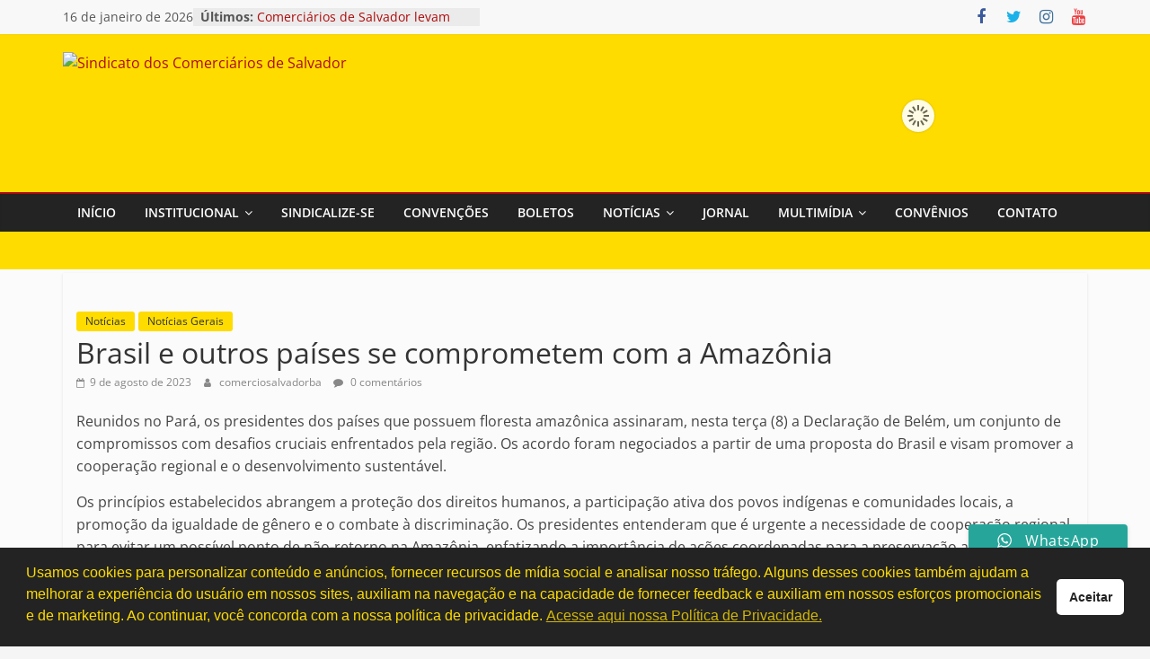

--- FILE ---
content_type: text/html; charset=UTF-8
request_url: https://comerciariossalvador.com.br/2023/08/09/brasil-e-outros-paises-se-comprometem-com-a-amazonia/
body_size: 25344
content:
<!DOCTYPE html>
<html lang="pt-BR" xmlns:og="http://ogp.me/ns#" xmlns:fb="http://ogp.me/ns/fb#">
<head>
			<meta charset="UTF-8" />
		<meta name="viewport" content="width=device-width, initial-scale=1">
		<link rel="profile" href="https://gmpg.org/xfn/11" />
		<title>Brasil e outros países se comprometem com a Amazônia &#8211; Sindicato dos Comerciários de Salvador</title>
<meta name='robots' content='max-image-preview:large' />
<link rel='dns-prefetch' href='//static.addtoany.com' />
<link rel="alternate" type="application/rss+xml" title="Feed para Sindicato dos Comerciários de Salvador &raquo;" href="https://comerciariossalvador.com.br/feed/" />
<link rel="alternate" type="application/rss+xml" title="Feed de comentários para Sindicato dos Comerciários de Salvador &raquo;" href="https://comerciariossalvador.com.br/comments/feed/" />
<link rel="alternate" type="application/rss+xml" title="Feed de comentários para Sindicato dos Comerciários de Salvador &raquo; Brasil e outros países se comprometem com a Amazônia" href="https://comerciariossalvador.com.br/2023/08/09/brasil-e-outros-paises-se-comprometem-com-a-amazonia/feed/" />
<script type="text/javascript">
/* <![CDATA[ */
window._wpemojiSettings = {"baseUrl":"https:\/\/s.w.org\/images\/core\/emoji\/14.0.0\/72x72\/","ext":".png","svgUrl":"https:\/\/s.w.org\/images\/core\/emoji\/14.0.0\/svg\/","svgExt":".svg","source":{"concatemoji":"https:\/\/comerciariossalvador.com.br\/wp-includes\/js\/wp-emoji-release.min.js?ver=7bcebbbd1db85508415abdd964baabb5"}};
/*! This file is auto-generated */
!function(i,n){var o,s,e;function c(e){try{var t={supportTests:e,timestamp:(new Date).valueOf()};sessionStorage.setItem(o,JSON.stringify(t))}catch(e){}}function p(e,t,n){e.clearRect(0,0,e.canvas.width,e.canvas.height),e.fillText(t,0,0);var t=new Uint32Array(e.getImageData(0,0,e.canvas.width,e.canvas.height).data),r=(e.clearRect(0,0,e.canvas.width,e.canvas.height),e.fillText(n,0,0),new Uint32Array(e.getImageData(0,0,e.canvas.width,e.canvas.height).data));return t.every(function(e,t){return e===r[t]})}function u(e,t,n){switch(t){case"flag":return n(e,"\ud83c\udff3\ufe0f\u200d\u26a7\ufe0f","\ud83c\udff3\ufe0f\u200b\u26a7\ufe0f")?!1:!n(e,"\ud83c\uddfa\ud83c\uddf3","\ud83c\uddfa\u200b\ud83c\uddf3")&&!n(e,"\ud83c\udff4\udb40\udc67\udb40\udc62\udb40\udc65\udb40\udc6e\udb40\udc67\udb40\udc7f","\ud83c\udff4\u200b\udb40\udc67\u200b\udb40\udc62\u200b\udb40\udc65\u200b\udb40\udc6e\u200b\udb40\udc67\u200b\udb40\udc7f");case"emoji":return!n(e,"\ud83e\udef1\ud83c\udffb\u200d\ud83e\udef2\ud83c\udfff","\ud83e\udef1\ud83c\udffb\u200b\ud83e\udef2\ud83c\udfff")}return!1}function f(e,t,n){var r="undefined"!=typeof WorkerGlobalScope&&self instanceof WorkerGlobalScope?new OffscreenCanvas(300,150):i.createElement("canvas"),a=r.getContext("2d",{willReadFrequently:!0}),o=(a.textBaseline="top",a.font="600 32px Arial",{});return e.forEach(function(e){o[e]=t(a,e,n)}),o}function t(e){var t=i.createElement("script");t.src=e,t.defer=!0,i.head.appendChild(t)}"undefined"!=typeof Promise&&(o="wpEmojiSettingsSupports",s=["flag","emoji"],n.supports={everything:!0,everythingExceptFlag:!0},e=new Promise(function(e){i.addEventListener("DOMContentLoaded",e,{once:!0})}),new Promise(function(t){var n=function(){try{var e=JSON.parse(sessionStorage.getItem(o));if("object"==typeof e&&"number"==typeof e.timestamp&&(new Date).valueOf()<e.timestamp+604800&&"object"==typeof e.supportTests)return e.supportTests}catch(e){}return null}();if(!n){if("undefined"!=typeof Worker&&"undefined"!=typeof OffscreenCanvas&&"undefined"!=typeof URL&&URL.createObjectURL&&"undefined"!=typeof Blob)try{var e="postMessage("+f.toString()+"("+[JSON.stringify(s),u.toString(),p.toString()].join(",")+"));",r=new Blob([e],{type:"text/javascript"}),a=new Worker(URL.createObjectURL(r),{name:"wpTestEmojiSupports"});return void(a.onmessage=function(e){c(n=e.data),a.terminate(),t(n)})}catch(e){}c(n=f(s,u,p))}t(n)}).then(function(e){for(var t in e)n.supports[t]=e[t],n.supports.everything=n.supports.everything&&n.supports[t],"flag"!==t&&(n.supports.everythingExceptFlag=n.supports.everythingExceptFlag&&n.supports[t]);n.supports.everythingExceptFlag=n.supports.everythingExceptFlag&&!n.supports.flag,n.DOMReady=!1,n.readyCallback=function(){n.DOMReady=!0}}).then(function(){return e}).then(function(){var e;n.supports.everything||(n.readyCallback(),(e=n.source||{}).concatemoji?t(e.concatemoji):e.wpemoji&&e.twemoji&&(t(e.twemoji),t(e.wpemoji)))}))}((window,document),window._wpemojiSettings);
/* ]]> */
</script>
<link rel='stylesheet' id='ht_ctc_main_css-css' href='https://comerciariossalvador.com.br/wp-content/plugins/click-to-chat-for-whatsapp/new/inc/assets/css/main.css?ver=4.25' type='text/css' media='all' />
<style id='wp-emoji-styles-inline-css' type='text/css'>

	img.wp-smiley, img.emoji {
		display: inline !important;
		border: none !important;
		box-shadow: none !important;
		height: 1em !important;
		width: 1em !important;
		margin: 0 0.07em !important;
		vertical-align: -0.1em !important;
		background: none !important;
		padding: 0 !important;
	}
</style>
<link rel='stylesheet' id='wp-block-library-css' href='https://comerciariossalvador.com.br/wp-includes/css/dist/block-library/style.min.css?ver=7bcebbbd1db85508415abdd964baabb5' type='text/css' media='all' />
<style id='wp-block-library-theme-inline-css' type='text/css'>
.wp-block-audio figcaption{color:#555;font-size:13px;text-align:center}.is-dark-theme .wp-block-audio figcaption{color:hsla(0,0%,100%,.65)}.wp-block-audio{margin:0 0 1em}.wp-block-code{border:1px solid #ccc;border-radius:4px;font-family:Menlo,Consolas,monaco,monospace;padding:.8em 1em}.wp-block-embed figcaption{color:#555;font-size:13px;text-align:center}.is-dark-theme .wp-block-embed figcaption{color:hsla(0,0%,100%,.65)}.wp-block-embed{margin:0 0 1em}.blocks-gallery-caption{color:#555;font-size:13px;text-align:center}.is-dark-theme .blocks-gallery-caption{color:hsla(0,0%,100%,.65)}.wp-block-image figcaption{color:#555;font-size:13px;text-align:center}.is-dark-theme .wp-block-image figcaption{color:hsla(0,0%,100%,.65)}.wp-block-image{margin:0 0 1em}.wp-block-pullquote{border-bottom:4px solid;border-top:4px solid;color:currentColor;margin-bottom:1.75em}.wp-block-pullquote cite,.wp-block-pullquote footer,.wp-block-pullquote__citation{color:currentColor;font-size:.8125em;font-style:normal;text-transform:uppercase}.wp-block-quote{border-left:.25em solid;margin:0 0 1.75em;padding-left:1em}.wp-block-quote cite,.wp-block-quote footer{color:currentColor;font-size:.8125em;font-style:normal;position:relative}.wp-block-quote.has-text-align-right{border-left:none;border-right:.25em solid;padding-left:0;padding-right:1em}.wp-block-quote.has-text-align-center{border:none;padding-left:0}.wp-block-quote.is-large,.wp-block-quote.is-style-large,.wp-block-quote.is-style-plain{border:none}.wp-block-search .wp-block-search__label{font-weight:700}.wp-block-search__button{border:1px solid #ccc;padding:.375em .625em}:where(.wp-block-group.has-background){padding:1.25em 2.375em}.wp-block-separator.has-css-opacity{opacity:.4}.wp-block-separator{border:none;border-bottom:2px solid;margin-left:auto;margin-right:auto}.wp-block-separator.has-alpha-channel-opacity{opacity:1}.wp-block-separator:not(.is-style-wide):not(.is-style-dots){width:100px}.wp-block-separator.has-background:not(.is-style-dots){border-bottom:none;height:1px}.wp-block-separator.has-background:not(.is-style-wide):not(.is-style-dots){height:2px}.wp-block-table{margin:0 0 1em}.wp-block-table td,.wp-block-table th{word-break:normal}.wp-block-table figcaption{color:#555;font-size:13px;text-align:center}.is-dark-theme .wp-block-table figcaption{color:hsla(0,0%,100%,.65)}.wp-block-video figcaption{color:#555;font-size:13px;text-align:center}.is-dark-theme .wp-block-video figcaption{color:hsla(0,0%,100%,.65)}.wp-block-video{margin:0 0 1em}.wp-block-template-part.has-background{margin-bottom:0;margin-top:0;padding:1.25em 2.375em}
</style>
<style id='pdfemb-pdf-embedder-viewer-style-inline-css' type='text/css'>
.wp-block-pdfemb-pdf-embedder-viewer{max-width:none}

</style>
<style id='classic-theme-styles-inline-css' type='text/css'>
/*! This file is auto-generated */
.wp-block-button__link{color:#fff;background-color:#32373c;border-radius:9999px;box-shadow:none;text-decoration:none;padding:calc(.667em + 2px) calc(1.333em + 2px);font-size:1.125em}.wp-block-file__button{background:#32373c;color:#fff;text-decoration:none}
</style>
<style id='global-styles-inline-css' type='text/css'>
body{--wp--preset--color--black: #000000;--wp--preset--color--cyan-bluish-gray: #abb8c3;--wp--preset--color--white: #ffffff;--wp--preset--color--pale-pink: #f78da7;--wp--preset--color--vivid-red: #cf2e2e;--wp--preset--color--luminous-vivid-orange: #ff6900;--wp--preset--color--luminous-vivid-amber: #fcb900;--wp--preset--color--light-green-cyan: #7bdcb5;--wp--preset--color--vivid-green-cyan: #00d084;--wp--preset--color--pale-cyan-blue: #8ed1fc;--wp--preset--color--vivid-cyan-blue: #0693e3;--wp--preset--color--vivid-purple: #9b51e0;--wp--preset--gradient--vivid-cyan-blue-to-vivid-purple: linear-gradient(135deg,rgba(6,147,227,1) 0%,rgb(155,81,224) 100%);--wp--preset--gradient--light-green-cyan-to-vivid-green-cyan: linear-gradient(135deg,rgb(122,220,180) 0%,rgb(0,208,130) 100%);--wp--preset--gradient--luminous-vivid-amber-to-luminous-vivid-orange: linear-gradient(135deg,rgba(252,185,0,1) 0%,rgba(255,105,0,1) 100%);--wp--preset--gradient--luminous-vivid-orange-to-vivid-red: linear-gradient(135deg,rgba(255,105,0,1) 0%,rgb(207,46,46) 100%);--wp--preset--gradient--very-light-gray-to-cyan-bluish-gray: linear-gradient(135deg,rgb(238,238,238) 0%,rgb(169,184,195) 100%);--wp--preset--gradient--cool-to-warm-spectrum: linear-gradient(135deg,rgb(74,234,220) 0%,rgb(151,120,209) 20%,rgb(207,42,186) 40%,rgb(238,44,130) 60%,rgb(251,105,98) 80%,rgb(254,248,76) 100%);--wp--preset--gradient--blush-light-purple: linear-gradient(135deg,rgb(255,206,236) 0%,rgb(152,150,240) 100%);--wp--preset--gradient--blush-bordeaux: linear-gradient(135deg,rgb(254,205,165) 0%,rgb(254,45,45) 50%,rgb(107,0,62) 100%);--wp--preset--gradient--luminous-dusk: linear-gradient(135deg,rgb(255,203,112) 0%,rgb(199,81,192) 50%,rgb(65,88,208) 100%);--wp--preset--gradient--pale-ocean: linear-gradient(135deg,rgb(255,245,203) 0%,rgb(182,227,212) 50%,rgb(51,167,181) 100%);--wp--preset--gradient--electric-grass: linear-gradient(135deg,rgb(202,248,128) 0%,rgb(113,206,126) 100%);--wp--preset--gradient--midnight: linear-gradient(135deg,rgb(2,3,129) 0%,rgb(40,116,252) 100%);--wp--preset--font-size--small: 13px;--wp--preset--font-size--medium: 20px;--wp--preset--font-size--large: 36px;--wp--preset--font-size--x-large: 42px;--wp--preset--spacing--20: 0.44rem;--wp--preset--spacing--30: 0.67rem;--wp--preset--spacing--40: 1rem;--wp--preset--spacing--50: 1.5rem;--wp--preset--spacing--60: 2.25rem;--wp--preset--spacing--70: 3.38rem;--wp--preset--spacing--80: 5.06rem;--wp--preset--shadow--natural: 6px 6px 9px rgba(0, 0, 0, 0.2);--wp--preset--shadow--deep: 12px 12px 50px rgba(0, 0, 0, 0.4);--wp--preset--shadow--sharp: 6px 6px 0px rgba(0, 0, 0, 0.2);--wp--preset--shadow--outlined: 6px 6px 0px -3px rgba(255, 255, 255, 1), 6px 6px rgba(0, 0, 0, 1);--wp--preset--shadow--crisp: 6px 6px 0px rgba(0, 0, 0, 1);}:where(.is-layout-flex){gap: 0.5em;}:where(.is-layout-grid){gap: 0.5em;}body .is-layout-flow > .alignleft{float: left;margin-inline-start: 0;margin-inline-end: 2em;}body .is-layout-flow > .alignright{float: right;margin-inline-start: 2em;margin-inline-end: 0;}body .is-layout-flow > .aligncenter{margin-left: auto !important;margin-right: auto !important;}body .is-layout-constrained > .alignleft{float: left;margin-inline-start: 0;margin-inline-end: 2em;}body .is-layout-constrained > .alignright{float: right;margin-inline-start: 2em;margin-inline-end: 0;}body .is-layout-constrained > .aligncenter{margin-left: auto !important;margin-right: auto !important;}body .is-layout-constrained > :where(:not(.alignleft):not(.alignright):not(.alignfull)){max-width: var(--wp--style--global--content-size);margin-left: auto !important;margin-right: auto !important;}body .is-layout-constrained > .alignwide{max-width: var(--wp--style--global--wide-size);}body .is-layout-flex{display: flex;}body .is-layout-flex{flex-wrap: wrap;align-items: center;}body .is-layout-flex > *{margin: 0;}body .is-layout-grid{display: grid;}body .is-layout-grid > *{margin: 0;}:where(.wp-block-columns.is-layout-flex){gap: 2em;}:where(.wp-block-columns.is-layout-grid){gap: 2em;}:where(.wp-block-post-template.is-layout-flex){gap: 1.25em;}:where(.wp-block-post-template.is-layout-grid){gap: 1.25em;}.has-black-color{color: var(--wp--preset--color--black) !important;}.has-cyan-bluish-gray-color{color: var(--wp--preset--color--cyan-bluish-gray) !important;}.has-white-color{color: var(--wp--preset--color--white) !important;}.has-pale-pink-color{color: var(--wp--preset--color--pale-pink) !important;}.has-vivid-red-color{color: var(--wp--preset--color--vivid-red) !important;}.has-luminous-vivid-orange-color{color: var(--wp--preset--color--luminous-vivid-orange) !important;}.has-luminous-vivid-amber-color{color: var(--wp--preset--color--luminous-vivid-amber) !important;}.has-light-green-cyan-color{color: var(--wp--preset--color--light-green-cyan) !important;}.has-vivid-green-cyan-color{color: var(--wp--preset--color--vivid-green-cyan) !important;}.has-pale-cyan-blue-color{color: var(--wp--preset--color--pale-cyan-blue) !important;}.has-vivid-cyan-blue-color{color: var(--wp--preset--color--vivid-cyan-blue) !important;}.has-vivid-purple-color{color: var(--wp--preset--color--vivid-purple) !important;}.has-black-background-color{background-color: var(--wp--preset--color--black) !important;}.has-cyan-bluish-gray-background-color{background-color: var(--wp--preset--color--cyan-bluish-gray) !important;}.has-white-background-color{background-color: var(--wp--preset--color--white) !important;}.has-pale-pink-background-color{background-color: var(--wp--preset--color--pale-pink) !important;}.has-vivid-red-background-color{background-color: var(--wp--preset--color--vivid-red) !important;}.has-luminous-vivid-orange-background-color{background-color: var(--wp--preset--color--luminous-vivid-orange) !important;}.has-luminous-vivid-amber-background-color{background-color: var(--wp--preset--color--luminous-vivid-amber) !important;}.has-light-green-cyan-background-color{background-color: var(--wp--preset--color--light-green-cyan) !important;}.has-vivid-green-cyan-background-color{background-color: var(--wp--preset--color--vivid-green-cyan) !important;}.has-pale-cyan-blue-background-color{background-color: var(--wp--preset--color--pale-cyan-blue) !important;}.has-vivid-cyan-blue-background-color{background-color: var(--wp--preset--color--vivid-cyan-blue) !important;}.has-vivid-purple-background-color{background-color: var(--wp--preset--color--vivid-purple) !important;}.has-black-border-color{border-color: var(--wp--preset--color--black) !important;}.has-cyan-bluish-gray-border-color{border-color: var(--wp--preset--color--cyan-bluish-gray) !important;}.has-white-border-color{border-color: var(--wp--preset--color--white) !important;}.has-pale-pink-border-color{border-color: var(--wp--preset--color--pale-pink) !important;}.has-vivid-red-border-color{border-color: var(--wp--preset--color--vivid-red) !important;}.has-luminous-vivid-orange-border-color{border-color: var(--wp--preset--color--luminous-vivid-orange) !important;}.has-luminous-vivid-amber-border-color{border-color: var(--wp--preset--color--luminous-vivid-amber) !important;}.has-light-green-cyan-border-color{border-color: var(--wp--preset--color--light-green-cyan) !important;}.has-vivid-green-cyan-border-color{border-color: var(--wp--preset--color--vivid-green-cyan) !important;}.has-pale-cyan-blue-border-color{border-color: var(--wp--preset--color--pale-cyan-blue) !important;}.has-vivid-cyan-blue-border-color{border-color: var(--wp--preset--color--vivid-cyan-blue) !important;}.has-vivid-purple-border-color{border-color: var(--wp--preset--color--vivid-purple) !important;}.has-vivid-cyan-blue-to-vivid-purple-gradient-background{background: var(--wp--preset--gradient--vivid-cyan-blue-to-vivid-purple) !important;}.has-light-green-cyan-to-vivid-green-cyan-gradient-background{background: var(--wp--preset--gradient--light-green-cyan-to-vivid-green-cyan) !important;}.has-luminous-vivid-amber-to-luminous-vivid-orange-gradient-background{background: var(--wp--preset--gradient--luminous-vivid-amber-to-luminous-vivid-orange) !important;}.has-luminous-vivid-orange-to-vivid-red-gradient-background{background: var(--wp--preset--gradient--luminous-vivid-orange-to-vivid-red) !important;}.has-very-light-gray-to-cyan-bluish-gray-gradient-background{background: var(--wp--preset--gradient--very-light-gray-to-cyan-bluish-gray) !important;}.has-cool-to-warm-spectrum-gradient-background{background: var(--wp--preset--gradient--cool-to-warm-spectrum) !important;}.has-blush-light-purple-gradient-background{background: var(--wp--preset--gradient--blush-light-purple) !important;}.has-blush-bordeaux-gradient-background{background: var(--wp--preset--gradient--blush-bordeaux) !important;}.has-luminous-dusk-gradient-background{background: var(--wp--preset--gradient--luminous-dusk) !important;}.has-pale-ocean-gradient-background{background: var(--wp--preset--gradient--pale-ocean) !important;}.has-electric-grass-gradient-background{background: var(--wp--preset--gradient--electric-grass) !important;}.has-midnight-gradient-background{background: var(--wp--preset--gradient--midnight) !important;}.has-small-font-size{font-size: var(--wp--preset--font-size--small) !important;}.has-medium-font-size{font-size: var(--wp--preset--font-size--medium) !important;}.has-large-font-size{font-size: var(--wp--preset--font-size--large) !important;}.has-x-large-font-size{font-size: var(--wp--preset--font-size--x-large) !important;}
.wp-block-navigation a:where(:not(.wp-element-button)){color: inherit;}
:where(.wp-block-post-template.is-layout-flex){gap: 1.25em;}:where(.wp-block-post-template.is-layout-grid){gap: 1.25em;}
:where(.wp-block-columns.is-layout-flex){gap: 2em;}:where(.wp-block-columns.is-layout-grid){gap: 2em;}
.wp-block-pullquote{font-size: 1.5em;line-height: 1.6;}
</style>
<link rel='stylesheet' id='menu-image-css' href='https://comerciariossalvador.com.br/wp-content/plugins/menu-image/includes/css/menu-image.css?ver=3.12' type='text/css' media='all' />
<link rel='stylesheet' id='dashicons-css' href='https://comerciariossalvador.com.br/wp-includes/css/dashicons.min.css?ver=7bcebbbd1db85508415abdd964baabb5' type='text/css' media='all' />
<link rel='stylesheet' id='nsc_bar_nice-cookie-consent-css' href='https://comerciariossalvador.com.br/wp-content/plugins/beautiful-and-responsive-cookie-consent/public/cookieNSCconsent.min.css?ver=4.6.3' type='text/css' media='all' />
<link rel='stylesheet' id='colormag_style-css' href='https://comerciariossalvador.com.br/wp-content/themes/colormag/style.css?ver=2.1.8' type='text/css' media='all' />
<style id='colormag_style-inline-css' type='text/css'>
.colormag-button,blockquote,button,input[type=reset],input[type=button],input[type=submit],#masthead.colormag-header-clean #site-navigation.main-small-navigation .menu-toggle,.fa.search-top:hover,#masthead.colormag-header-classic #site-navigation.main-small-navigation .menu-toggle,.main-navigation ul li.focus > a,#masthead.colormag-header-classic .main-navigation ul ul.sub-menu li.focus > a,.home-icon.front_page_on,.main-navigation a:hover,.main-navigation ul li ul li a:hover,.main-navigation ul li ul li:hover>a,.main-navigation ul li.current-menu-ancestor>a,.main-navigation ul li.current-menu-item ul li a:hover,.main-navigation ul li.current-menu-item>a,.main-navigation ul li.current_page_ancestor>a,.main-navigation ul li.current_page_item>a,.main-navigation ul li:hover>a,.main-small-navigation li a:hover,.site-header .menu-toggle:hover,#masthead.colormag-header-classic .main-navigation ul ul.sub-menu li:hover > a,#masthead.colormag-header-classic .main-navigation ul ul.sub-menu li.current-menu-ancestor > a,#masthead.colormag-header-classic .main-navigation ul ul.sub-menu li.current-menu-item > a,#masthead .main-small-navigation li:hover > a,#masthead .main-small-navigation li.current-page-ancestor > a,#masthead .main-small-navigation li.current-menu-ancestor > a,#masthead .main-small-navigation li.current-page-item > a,#masthead .main-small-navigation li.current-menu-item > a,.main-small-navigation .current-menu-item>a,.main-small-navigation .current_page_item > a,.promo-button-area a:hover,#content .wp-pagenavi .current,#content .wp-pagenavi a:hover,.format-link .entry-content a,.pagination span,.comments-area .comment-author-link span,#secondary .widget-title span,.footer-widgets-area .widget-title span,.colormag-footer--classic .footer-widgets-area .widget-title span::before,.advertisement_above_footer .widget-title span,#content .post .article-content .above-entry-meta .cat-links a,.page-header .page-title span,.entry-meta .post-format i,.more-link,.no-post-thumbnail,.widget_featured_slider .slide-content .above-entry-meta .cat-links a,.widget_highlighted_posts .article-content .above-entry-meta .cat-links a,.widget_featured_posts .article-content .above-entry-meta .cat-links a,.widget_featured_posts .widget-title span,.widget_slider_area .widget-title span,.widget_beside_slider .widget-title span,.wp-block-quote,.wp-block-quote.is-style-large,.wp-block-quote.has-text-align-right{background-color:#ae0a09;}#site-title a,.next a:hover,.previous a:hover,.social-links i.fa:hover,a,#masthead.colormag-header-clean .social-links li:hover i.fa,#masthead.colormag-header-classic .social-links li:hover i.fa,#masthead.colormag-header-clean .breaking-news .newsticker a:hover,#masthead.colormag-header-classic .breaking-news .newsticker a:hover,#masthead.colormag-header-classic #site-navigation .fa.search-top:hover,#masthead.colormag-header-classic #site-navigation.main-navigation .random-post a:hover .fa-random,.dark-skin #masthead.colormag-header-classic #site-navigation.main-navigation .home-icon:hover .fa,#masthead .main-small-navigation li:hover > .sub-toggle i,.better-responsive-menu #masthead .main-small-navigation .sub-toggle.active .fa,#masthead.colormag-header-classic .main-navigation .home-icon a:hover .fa,.pagination a span:hover,#content .comments-area a.comment-edit-link:hover,#content .comments-area a.comment-permalink:hover,#content .comments-area article header cite a:hover,.comments-area .comment-author-link a:hover,.comment .comment-reply-link:hover,.nav-next a,.nav-previous a,.footer-widgets-area a:hover,a#scroll-up i,#content .post .article-content .entry-title a:hover,.entry-meta .byline i,.entry-meta .cat-links i,.entry-meta a,.post .entry-title a:hover,.search .entry-title a:hover,.entry-meta .comments-link a:hover,.entry-meta .edit-link a:hover,.entry-meta .posted-on a:hover,.entry-meta .tag-links a:hover,.single #content .tags a:hover,.post-box .entry-meta .cat-links a:hover,.post-box .entry-meta .posted-on a:hover,.post.post-box .entry-title a:hover,.widget_featured_slider .slide-content .below-entry-meta .byline a:hover,.widget_featured_slider .slide-content .below-entry-meta .comments a:hover,.widget_featured_slider .slide-content .below-entry-meta .posted-on a:hover,.widget_featured_slider .slide-content .entry-title a:hover,.byline a:hover,.comments a:hover,.edit-link a:hover,.posted-on a:hover,.tag-links a:hover,.widget_highlighted_posts .article-content .below-entry-meta .byline a:hover,.widget_highlighted_posts .article-content .below-entry-meta .comments a:hover,.widget_highlighted_posts .article-content .below-entry-meta .posted-on a:hover,.widget_highlighted_posts .article-content .entry-title a:hover,.widget_featured_posts .article-content .entry-title a:hover,.related-posts-main-title .fa,.single-related-posts .article-content .entry-title a:hover, .colormag-header-classic .main-navigation ul li:hover > a{color:#ae0a09;}#site-navigation{border-top-color:#ae0a09;}#masthead.colormag-header-classic .main-navigation ul ul.sub-menu li:hover,#masthead.colormag-header-classic .main-navigation ul ul.sub-menu li.current-menu-ancestor,#masthead.colormag-header-classic .main-navigation ul ul.sub-menu li.current-menu-item,#masthead.colormag-header-classic #site-navigation .menu-toggle,#masthead.colormag-header-classic #site-navigation .menu-toggle:hover,#masthead.colormag-header-classic .main-navigation ul > li:hover > a,#masthead.colormag-header-classic .main-navigation ul > li.current-menu-item > a,#masthead.colormag-header-classic .main-navigation ul > li.current-menu-ancestor > a,#masthead.colormag-header-classic .main-navigation ul li.focus > a,.promo-button-area a:hover,.pagination a span:hover{border-color:#ae0a09;}#secondary .widget-title,.footer-widgets-area .widget-title,.advertisement_above_footer .widget-title,.page-header .page-title,.widget_featured_posts .widget-title,.widget_slider_area .widget-title,.widget_beside_slider .widget-title{border-bottom-color:#ae0a09;}@media (max-width:768px){.better-responsive-menu .sub-toggle{background-color:#900000;}}.elementor .elementor-widget-wrap .tg-module-wrapper .module-title{border-bottom-color:#ae0a09;}.elementor .elementor-widget-wrap .tg-module-wrapper .module-title span,.elementor .elementor-widget-wrap .tg-module-wrapper .tg-post-category{background-color:#ae0a09;}.elementor .elementor-widget-wrap .tg-module-wrapper .tg-module-meta .tg-module-comments a:hover,.elementor .elementor-widget-wrap .tg-module-wrapper .tg-module-meta .tg-post-auther-name a:hover,.elementor .elementor-widget-wrap .tg-module-wrapper .tg-module-meta .tg-post-date a:hover,.elementor .elementor-widget-wrap .tg-module-wrapper .tg-module-title:hover a,.elementor .elementor-widget-wrap .tg-module-wrapper.tg-module-grid .tg_module_grid .tg-module-info .tg-module-meta a:hover{color:#ae0a09;}.mzb-featured-posts, .mzb-social-icon, .mzb-featured-categories, .mzb-social-icons-insert{--color--light--primary:rgba(174,10,9,0.1);}body{--color--light--primary:#ae0a09;--color--primary:#ae0a09;}
</style>
<link rel='stylesheet' id='colormag-fontawesome-css' href='https://comerciariossalvador.com.br/wp-content/themes/colormag/fontawesome/css/font-awesome.min.css?ver=2.1.8' type='text/css' media='all' />
<link rel='stylesheet' id='slb_core-css' href='https://comerciariossalvador.com.br/wp-content/plugins/simple-lightbox/client/css/app.css?ver=2.9.4' type='text/css' media='all' />
<link rel='stylesheet' id='msl-main-css' href='https://comerciariossalvador.com.br/wp-content/plugins/master-slider/public/assets/css/masterslider.main.css?ver=3.10.9' type='text/css' media='all' />
<link rel='stylesheet' id='msl-custom-css' href='https://comerciariossalvador.com.br/wp-content/uploads/master-slider/custom.css?ver=5.7' type='text/css' media='all' />
<link rel='stylesheet' id='addtoany-css' href='https://comerciariossalvador.com.br/wp-content/plugins/add-to-any/addtoany.min.css?ver=1.16' type='text/css' media='all' />
<script type="text/javascript" src="https://comerciariossalvador.com.br/wp-includes/js/jquery/jquery.min.js?ver=3.7.1" id="jquery-core-js"></script>
<script type="text/javascript" src="https://comerciariossalvador.com.br/wp-includes/js/jquery/jquery-migrate.min.js?ver=3.4.1" id="jquery-migrate-js"></script>
<script type="text/javascript" id="addtoany-core-js-before">
/* <![CDATA[ */
window.a2a_config=window.a2a_config||{};a2a_config.callbacks=[];a2a_config.overlays=[];a2a_config.templates={};a2a_localize = {
	Share: "Share",
	Save: "Save",
	Subscribe: "Subscribe",
	Email: "Email",
	Bookmark: "Bookmark",
	ShowAll: "Show all",
	ShowLess: "Show less",
	FindServices: "Find service(s)",
	FindAnyServiceToAddTo: "Instantly find any service to add to",
	PoweredBy: "Powered by",
	ShareViaEmail: "Share via email",
	SubscribeViaEmail: "Subscribe via email",
	BookmarkInYourBrowser: "Bookmark in your browser",
	BookmarkInstructions: "Press Ctrl+D or \u2318+D to bookmark this page",
	AddToYourFavorites: "Add to your favorites",
	SendFromWebOrProgram: "Send from any email address or email program",
	EmailProgram: "Email program",
	More: "More&#8230;",
	ThanksForSharing: "Thanks for sharing!",
	ThanksForFollowing: "Thanks for following!"
};
/* ]]> */
</script>
<script type="text/javascript" defer src="https://static.addtoany.com/menu/page.js" id="addtoany-core-js"></script>
<script type="text/javascript" defer src="https://comerciariossalvador.com.br/wp-content/plugins/add-to-any/addtoany.min.js?ver=1.1" id="addtoany-jquery-js"></script>
<!--[if lte IE 8]>
<script type="text/javascript" src="https://comerciariossalvador.com.br/wp-content/themes/colormag/js/html5shiv.min.js?ver=2.1.8" id="html5-js"></script>
<![endif]-->
<link rel="https://api.w.org/" href="https://comerciariossalvador.com.br/wp-json/" /><link rel="alternate" type="application/json" href="https://comerciariossalvador.com.br/wp-json/wp/v2/posts/4800" /><link rel="EditURI" type="application/rsd+xml" title="RSD" href="https://comerciariossalvador.com.br/xmlrpc.php?rsd" />

<link rel="canonical" href="https://comerciariossalvador.com.br/2023/08/09/brasil-e-outros-paises-se-comprometem-com-a-amazonia/" />
<link rel='shortlink' href='https://comerciariossalvador.com.br/?p=4800' />
<link rel="alternate" type="application/json+oembed" href="https://comerciariossalvador.com.br/wp-json/oembed/1.0/embed?url=https%3A%2F%2Fcomerciariossalvador.com.br%2F2023%2F08%2F09%2Fbrasil-e-outros-paises-se-comprometem-com-a-amazonia%2F" />
<link rel="alternate" type="text/xml+oembed" href="https://comerciariossalvador.com.br/wp-json/oembed/1.0/embed?url=https%3A%2F%2Fcomerciariossalvador.com.br%2F2023%2F08%2F09%2Fbrasil-e-outros-paises-se-comprometem-com-a-amazonia%2F&#038;format=xml" />
<!-- start Simple Custom CSS and JS -->
<style type="text/css">
.main-navigation ul li ul li a:hover, .main-navigation ul li ul li:hover>a, .main-navigation ul li.current-menu-ancestor>a,
.main-navigation ul li.current-menu-item ul li a:hover, .main-navigation ul li.current-menu-item>a, .main-navigation ul li.current_page_ancestor>a,
.main-navigation ul li.current_page_item>a, .main-navigation ul li:hover>a, .main-small-navigation li a:hover, .site-header .menu-toggle:hover {
    background-color: #fedc00;
  color: #333538;
} 



.colormag-button, blockquote, button, input[type=reset], input[type=button], input[type=submit], #masthead.colormag-header-clean #site-navigation.main-small-navigation 
.menu-toggle, .fa.search-top:hover, #masthead.colormag-header-classic #site-navigation.main-small-navigation .menu-toggle, .main-navigation ul li.focus > a, 
#masthead.colormag-header-classic .main-navigation ul ul.sub-menu li.focus > a, .home-icon.front_page_on, .main-navigation a:hover, .main-navigation ul li ul li a:hover, 
.main-navigation ul li ul li:hover>a, .main-navigation ul li.current-menu-ancestor>a, .main-navigation ul li.current-menu-item ul li a:hover, 
.main-navigation ul li.current-menu-item>a, .main-navigation ul li.current_page_ancestor>a, .main-navigation ul li.current_page_item>a, .main-navigation ul li:hover>a, 
.main-small-navigation li a:hover, .site-header .menu-toggle:hover, #masthead.colormag-header-classic .main-navigation ul ul.sub-menu li:hover > a, 
#masthead.colormag-header-classic .main-navigation ul ul.sub-menu li.current-menu-ancestor > a, #masthead.colormag-header-classic 
.main-navigation ul ul.sub-menu li.current-menu-item > a, #masthead .main-small-navigation li:hover > a, #masthead .main-small-navigation li.current-page-ancestor > a, 
#masthead .main-small-navigation li.current-menu-ancestor > a, #masthead .main-small-navigation li.current-page-item > a, #masthead .main-small-navigation li.current-menu-item > a, 
.main-small-navigation .current-menu-item>a, .main-small-navigation .current_page_item > a, .promo-button-area a:hover, #content .wp-pagenavi .current, #content .wp-pagenavi a:hover,
.format-link .entry-content a, .pagination span, .comments-area .comment-author-link span, #secondary .widget-title span, .footer-widgets-area .widget-title span, 
.colormag-footer--classic .footer-widgets-area .widget-title span::before, .advertisement_above_footer .widget-title span, #content .post .article-content 
.above-entry-meta .cat-links a, .page-header .page-title span, .entry-meta .post-format i, .more-link, .no-post-thumbnail, .widget_featured_slider
.slide-content .above-entry-meta .cat-links a, .widget_highlighted_posts .article-content .above-entry-meta .cat-links a, .widget_featured_posts 
.article-content .above-entry-meta .cat-links a, .widget_featured_posts .widget-title span, .widget_slider_area .widget-title span, 
.widget_beside_slider .widget-title span, .wp-block-quote, .wp-block-quote.is-style-large {
    background-color: #fedc00;
  color: #333538;
} 


#secondary .widget-title, .footer-widgets-area .widget-title, .advertisement_above_footer .widget-title, .page-header .page-title, .widget_featured_posts .widget-title, .widget_slider_area .widget-title, .widget_beside_slider .widget-title {
    border-bottom-color: #fedc00;
}


#secondary .widget, .error-404 .widget {
    background-color: #fbfbfb !important;
}


.footer-widgets-area .widget-title{
border-bottom-color: #fedc00;
}

a#scroll-up i {
  color: #fedc00;
}


#secondary .search-wrap button {
    background-color: #333538;
}


/* Linha menu*/ 
#site-navigation {
    border-top: 2px solid #ae0a09 ;
}



/* Fundo Header*/ 
#header-text-nav-container {
    background-color: #fedc00;
}

#header-logo-image img {
    margin-bottom: -5px
;
}


/* Footer*/ 
.footer-socket-wrapper .copyright {
    display: none;
}

#colophon .widget {
    margin-bottom: 27px
;
}

/* fundo slide notícias branco*/
figure {
    background-color: #fff!important;
}

.widget_featured_slider .slide-content {
    background: linear-gradient(to bottom, transparent, rgba(0, 0, 0, 1.3));
}


/* Carousel*/
.wcp-carousel-main-wrap .post-style-2 .wcp-post-meta {
    display: none !important;
}

.slick-next {
    right: -20px !important; 
}

.slick-prev {
    left: -20px!important;
}

h1, h2, h3, h4, h5, h6 {
  padding-bottom: 5px;
}

.wcp-carousel-main-wrap .post-style-2 .wcp-content-wrap {
    padding-top: 0px !important;
}


#carousel-2481 .rpc-title {
    padding-top: 6px;
  padding-left: 3px;
}


#secondary .widget p {
    display: none !important;
}

.wcp-carousel-main-wrap .post-style-2 .wcp-content-wrap h3 {
    margin-bottom: -8px !important;}



.footer-socket-wrapper {
    display: none;
}

.footer-widgets-wrapper {
    background-color: #333538;
}

/*-------------------------Menu Lateral------*/

#menu-servicos a {
    display: block;
    width: 98%;
    padding: 10px 10px;
    font-size: 124%;
    margin: 1px auto;
    margin-bottom: 2px;
    background-color: #333538 ;
    color: #fff ;
    /*font-family: -apple-system,BlinkMacSystemFont,"Segoe UI",Roboto,Oxygen-Sans,Ubuntu,Cantarell,"Helvetica Neue",sans-serif;*/
    font-variant: small-caps;
    border: solid 1px #000;
    line-height: 1.2;
}

#menu-servicos a:hover {
	background-color: #fedc00;
    color: #333538;
  text-decoration: none;
  margin-bottom: 2px;
 

}

#menu-menu-lateral a:active{
	background-color:#ff7575;
	transform:scale(0.9);
  text-decoration: none;
}

#secondary .widget ul li, #colophon .widget ul li {
    padding: 2px 0 !important;
}


.widget_featured_posts .article-content .below-entry-meta {
    margin-bottom: 0px;
}

.widget_featured_posts .article-content {
    padding: 0 15px 0px;
}

/*-------------------------Botão Associe-se------*/

.ow-button-base.ow-button-align-right {
    text-align: right;
    padding-top: 10px;
}


#main {
    padding-top: 4px;
  background-color: #fbfbfb;
}


.widget_featured_posts {
    margin-bottom: 11px;
}

/*------------------------Tag categorias------*/
.widget_featured_posts .article-content .above-entry-meta .cat-links a {
    background-color: #fff;
  color:#636262;
  padding-left: 0px;
}

#primary .widget-title span {
    background-color: #289dcc;
	color: #333538;}

/*------------------------Slide------*/
.ms-inner-controls-cont, .ms-container {
    margin-top: 10px;
}
/*------------------------Espaço menu header------*/
.main-navigation a {
  padding: 10px 16px;align-content
}</style>
<!-- end Simple Custom CSS and JS -->
<script>var ms_grabbing_curosr = 'https://comerciariossalvador.com.br/wp-content/plugins/master-slider/public/assets/css/common/grabbing.cur', ms_grab_curosr = 'https://comerciariossalvador.com.br/wp-content/plugins/master-slider/public/assets/css/common/grab.cur';</script>
<meta name="generator" content="MasterSlider 3.10.9 - Responsive Touch Image Slider | avt.li/msf" />
<link rel="pingback" href="https://comerciariossalvador.com.br/xmlrpc.php"><meta name="generator" content="Elementor 3.20.1; features: e_optimized_assets_loading, additional_custom_breakpoints, block_editor_assets_optimize, e_image_loading_optimization; settings: css_print_method-external, google_font-enabled, font_display-auto">
        <script>

      window.OneSignal = window.OneSignal || [];

      OneSignal.push( function() {
        OneSignal.SERVICE_WORKER_UPDATER_PATH = 'OneSignalSDKUpdaterWorker.js';
                      OneSignal.SERVICE_WORKER_PATH = 'OneSignalSDKWorker.js';
                      OneSignal.SERVICE_WORKER_PARAM = { scope: '/wp-content/plugins/onesignal-free-web-push-notifications/sdk_files/push/onesignal/' };
        OneSignal.setDefaultNotificationUrl("https://comerciariossalvador.com.br");
        var oneSignal_options = {};
        window._oneSignalInitOptions = oneSignal_options;

        oneSignal_options['wordpress'] = true;
oneSignal_options['appId'] = '9bee1b41-c685-49a7-9141-67bca959c5b4';
oneSignal_options['allowLocalhostAsSecureOrigin'] = true;
oneSignal_options['welcomeNotification'] = { };
oneSignal_options['welcomeNotification']['title'] = "";
oneSignal_options['welcomeNotification']['message'] = "";
oneSignal_options['subdomainName'] = "SECSALVADOR";
oneSignal_options['promptOptions'] = { };
oneSignal_options['notifyButton'] = { };
oneSignal_options['notifyButton']['enable'] = true;
oneSignal_options['notifyButton']['position'] = 'bottom-right';
oneSignal_options['notifyButton']['theme'] = 'default';
oneSignal_options['notifyButton']['size'] = 'medium';
oneSignal_options['notifyButton']['showCredit'] = false;
oneSignal_options['notifyButton']['text'] = {};
                OneSignal.init(window._oneSignalInitOptions);
                      });

      function documentInitOneSignal() {
        var oneSignal_elements = document.getElementsByClassName("OneSignal-prompt");

        var oneSignalLinkClickHandler = function(event) { OneSignal.push(['registerForPushNotifications']); event.preventDefault(); };        for(var i = 0; i < oneSignal_elements.length; i++)
          oneSignal_elements[i].addEventListener('click', oneSignalLinkClickHandler, false);
      }

      if (document.readyState === 'complete') {
           documentInitOneSignal();
      }
      else {
           window.addEventListener("load", function(event){
               documentInitOneSignal();
          });
      }
    </script>
<style type="text/css" id="custom-background-css">
body.custom-background { background-color: #f6f5f6; }
</style>
	<link rel="icon" href="https://sites.diretasistemas.com.br/sites/1314/wp-content/uploads/2021/11/08124426/cropped-fav2.png" sizes="32x32" />
<link rel="icon" href="https://sites.diretasistemas.com.br/sites/1314/wp-content/uploads/2021/11/08124426/cropped-fav2.png" sizes="192x192" />
<link rel="apple-touch-icon" href="https://sites.diretasistemas.com.br/sites/1314/wp-content/uploads/2021/11/08124426/cropped-fav2.png" />
<meta name="msapplication-TileImage" content="https://sites.diretasistemas.com.br/sites/1314/wp-content/uploads/2021/11/08124426/cropped-fav2.png" />

<!-- START - Heateor Open Graph Meta Tags 1.1.12 -->
<link rel="canonical" href="https://comerciariossalvador.com.br/2023/08/09/brasil-e-outros-paises-se-comprometem-com-a-amazonia/"/>
<meta name="description" content="Reunidos no Pará, os presidentes dos países que possuem floresta amazônica assinaram, nesta terça (8) a Declaração de Belém, um conjunto de compromissos com desafios cruciais enfrentados pela região. Os acordo foram negociados a partir de uma proposta do Brasil e visam promover a cooperação regional"/>
<meta property="og:locale" content="pt_BR"/>
<meta property="og:site_name" content="Sindicato dos Comerciários de Salvador"/>
<meta property="og:title" content="Brasil e outros países se comprometem com a Amazônia"/>
<meta property="og:url" content="https://comerciariossalvador.com.br/2023/08/09/brasil-e-outros-paises-se-comprometem-com-a-amazonia/"/>
<meta property="og:type" content="article"/>
<meta property="og:image" content="https://sites.diretasistemas.com.br/sites/1314/wp-content/uploads/2023/08/09093512/cupbelem.jpg"/>
<meta property="og:description" content="Reunidos no Pará, os presidentes dos países que possuem floresta amazônica assinaram, nesta terça (8) a Declaração de Belém, um conjunto de compromissos com desafios cruciais enfrentados pela região. Os acordo foram negociados a partir de uma proposta do Brasil e visam promover a cooperação regional"/>
<meta name="twitter:title" content="Brasil e outros países se comprometem com a Amazônia"/>
<meta name="twitter:url" content="https://comerciariossalvador.com.br/2023/08/09/brasil-e-outros-paises-se-comprometem-com-a-amazonia/"/>
<meta name="twitter:description" content="Reunidos no Pará, os presidentes dos países que possuem floresta amazônica assinaram, nesta terça (8) a Declaração de Belém, um conjunto de compromissos com desafios cruciais enfrentados pela região. Os acordo foram negociados a partir de uma proposta do Brasil e visam promover a cooperação regional"/>
<meta name="twitter:image" content="https://sites.diretasistemas.com.br/sites/1314/wp-content/uploads/2023/08/09093512/cupbelem.jpg"/>
<meta name="twitter:card" content="summary_large_image"/>
<meta itemprop="name" content="Brasil e outros países se comprometem com a Amazônia"/>
<meta itemprop="description" content="Reunidos no Pará, os presidentes dos países que possuem floresta amazônica assinaram, nesta terça (8) a Declaração de Belém, um conjunto de compromissos com desafios cruciais enfrentados pela região. Os acordo foram negociados a partir de uma proposta do Brasil e visam promover a cooperação regional"/>
<meta itemprop="image" content="https://sites.diretasistemas.com.br/sites/1314/wp-content/uploads/2023/08/09093512/cupbelem.jpg"/>
<!-- END - Heateor Open Graph Meta Tags -->

</head>

<body data-rsssl=1 class="post-template-default single single-post postid-4800 single-format-standard custom-background wp-custom-logo wp-embed-responsive _masterslider _ms_version_3.10.9 no-sidebar-full-width wide better-responsive-menu elementor-default elementor-kit-2291">

		<div id="page" class="hfeed site">
				<a class="skip-link screen-reader-text" href="#main">Pular para o conteúdo</a>
				<header id="masthead" class="site-header clearfix ">
				<div id="header-text-nav-container" class="clearfix">
		
			<div class="news-bar">
				<div class="inner-wrap">
					<div class="tg-news-bar__one">
						
		<div class="date-in-header">
			16 de janeiro de 2026		</div>

		
		<div class="breaking-news">
			<strong class="breaking-news-latest">Últimos:</strong>

			<ul class="newsticker">
									<li>
						<a href="https://comerciariossalvador.com.br/2026/01/15/comerciarios-de-salvador-levam-pautas-da-categoria-a-lavagem-do-bonfim/" title="Comerciários de Salvador levam pautas da categoria à Lavagem do Bonfim">
							Comerciários de Salvador levam pautas da categoria à Lavagem do Bonfim						</a>
					</li>
									<li>
						<a href="https://comerciariossalvador.com.br/2026/01/04/a-defesa-da-paz-e-da-soberania-e-inseparavel-da-defesa-dos-direitos-trabalhistas-diz-presidente-do-sindicato-dos-comerciarios-de-salvador-ao-se-posicionar-contra-ataque-dos-eua-a-venezuela/" title="&#8220;A defesa da soberania é inseparável da defesa dos direitos&#8221;, diz presidente do Sindicato dos Comerciários ao se posicionar contra ataque dos EUA à Venezuela">
							&#8220;A defesa da soberania é inseparável da defesa dos direitos&#8221;, diz presidente do Sindicato dos Comerciários ao se posicionar contra ataque dos EUA à Venezuela						</a>
					</li>
									<li>
						<a href="https://comerciariossalvador.com.br/2025/12/05/boletim-voz-comerciaria/" title="BOLETIM &#8220;VOZ COMERCIÁRIA&#8221;">
							BOLETIM &#8220;VOZ COMERCIÁRIA&#8221;						</a>
					</li>
									<li>
						<a href="https://comerciariossalvador.com.br/2025/11/15/sindicato-dos-comerciarios-realiza-evento-do-novembro-negro-com-homenagem-a-categoria/" title="Sindicato dos Comerciários realiza evento do Novembro Negro com homenagem à categoria">
							Sindicato dos Comerciários realiza evento do Novembro Negro com homenagem à categoria						</a>
					</li>
									<li>
						<a href="https://comerciariossalvador.com.br/2025/11/11/na-camara-dos-deputados-ministro-do-trabalho-defende-o-fim-da-escala-6x1/" title="Na Câmara dos Deputados, ministro do Trabalho defende o fim da escala 6&#215;1">
							Na Câmara dos Deputados, ministro do Trabalho defende o fim da escala 6&#215;1						</a>
					</li>
							</ul>
		</div>

							</div>

					<div class="tg-news-bar__two">
						
		<div class="social-links">
			<ul>
				<li><a href="https://www.facebook.com/comerciariosdesalvador/" target="_blank"><i class="fa fa-facebook"></i></a></li><li><a href="https://twitter.com/ComerciariosSsa" target="_blank"><i class="fa fa-twitter"></i></a></li><li><a href="https://www.instagram.com/comerciariossa/?utm_medium=copy_link" target="_blank"><i class="fa fa-instagram"></i></a></li><li><a href="https://www.youtube.com/channel/UC_qnEt4b5dAUaxO4XqvR3AQ" target="_blank"><i class="fa fa-youtube"></i></a></li>			</ul>
		</div><!-- .social-links -->
							</div>
				</div>
			</div>

			
		<div class="inner-wrap">
			<div id="header-text-nav-wrap" class="clearfix">

				<div id="header-left-section">
											<div id="header-logo-image">
							<a href="https://comerciariossalvador.com.br/" class="custom-logo-link" rel="home"><img fetchpriority="high" width="669" height="139" src="https://sites.diretasistemas.com.br/sites/1314/wp-content/uploads/2021/11/17143539/logo1nova24.png" class="custom-logo" alt="Sindicato dos Comerciários de Salvador" decoding="async" /></a>						</div><!-- #header-logo-image -->
						
					<div id="header-text" class="screen-reader-text">
													<h3 id="site-title">
								<a href="https://comerciariossalvador.com.br/" title="Sindicato dos Comerciários de Salvador" rel="home">Sindicato dos Comerciários de Salvador</a>
							</h3>
						
											</div><!-- #header-text -->
				</div><!-- #header-left-section -->

				<div id="header-right-section">
											<div id="header-right-sidebar" class="clearfix">
							<aside id="master-slider-main-widget-3" class="widget master-slider-main-widget clearfix">
		<!-- MasterSlider -->
		<div id="P_MS696a289451c25" class="master-slider-parent msl ms-parent-id-3" style="max-width:376px;">

			
			<!-- MasterSlider Main -->
			<div id="MS696a289451c25" class="master-slider ms-skin-light-4" >
				 				 
				<div  class="ms-slide" data-delay="3" data-fill-mode="fill"  >
					<img src="https://comerciariossalvador.com.br/wp-content/plugins/master-slider/public/assets/css/blank.gif" alt="" title="" data-src="https://sites.diretasistemas.com.br/sites/1314/wp-content/uploads/2021/11/17141357/boletos.jpg" />
	<a href="https://sweb.diretasistemas.com.br/prosindweb/index.php?sind=1314" target="_blank"    ></a>


	<div class="ms-thumb" ><div class="ms-tab-context"><div class="&quot;ms-tab-context&quot;"></div></div>
</div>
				</div>
				<div  class="ms-slide" data-delay="3" data-fill-mode="fill"  >
					<img src="https://comerciariossalvador.com.br/wp-content/plugins/master-slider/public/assets/css/blank.gif" alt="" title="" data-src="https://sites.diretasistemas.com.br/sites/1314/wp-content/uploads/2021/11/17142024/soceio.jpg" />
	<a href="/sindicalize-se/"     ></a>


	<div class="ms-thumb" ><div class="ms-tab-context"><div class="&quot;ms-tab-context&quot;"></div></div>
</div>
				</div>
				<div  class="ms-slide" data-delay="3" data-fill-mode="fill"  >
					<img src="https://comerciariossalvador.com.br/wp-content/plugins/master-slider/public/assets/css/blank.gif" alt="" title="" data-src="https://sites.diretasistemas.com.br/sites/1314/wp-content/uploads/2021/12/15164713/cadastrese.jpg" />
	<a href="https://comerciariossalvador.com.br/cadastre-sua-empresa/"     ></a>


	<div class="ms-thumb" ><div class="ms-tab-context"><div class="&quot;ms-tab-context&quot;"></div></div>
</div>
				</div>
				<div  class="ms-slide" data-delay="3" data-fill-mode="fill"  >
					<img src="https://comerciariossalvador.com.br/wp-content/plugins/master-slider/public/assets/css/blank.gif" alt="" title="" data-src="https://sites.diretasistemas.com.br/sites/1314/wp-content/uploads/2022/06/14153854/appba.jpg" />
	<a href="https://comerciariossalvador.com.br/baixe-app/" target="_blank"    ></a>


	<div class="ms-thumb" ><div class="ms-tab-context"><div class="&quot;ms-tab-context&quot;"></div></div>
</div>
				</div>

			</div>
			<!-- END MasterSlider Main -->

			 
		</div>
		<!-- END MasterSlider -->

		<script>
		(function ( $ ) {
			"use strict";

			$(function () {
				var masterslider_1c25 = new MasterSlider();

				// slider controls
				masterslider_1c25.control('arrows'     ,{ autohide:true, overVideo:true  });
				// slider setup
				masterslider_1c25.setup("MS696a289451c25", {
						width           : 376,
						height          : 121,
						minHeight       : 0,
						space           : 0,
						start           : 1,
						grabCursor      : true,
						swipe           : true,
						mouse           : true,
						layout          : "boxed",
						wheel           : false,
						autoplay        : true,
						instantStartLayers:false,
						loop            : true,
						shuffle         : false,
						preload         : 0,
						heightLimit     : true,
						autoHeight      : false,
						smoothHeight    : true,
						endPause        : false,
						overPause       : true,
						fillMode        : "fill",
						centerControls  : true,
						startOnAppear   : false,
						layersMode      : "center",
						hideLayers      : false,
						fullscreenMargin: 0,
						speed           : 20,
						dir             : "h",
						parallaxMode    : 'swipe',
						view            : "basic"
				});

				
				window.masterslider_instances = window.masterslider_instances || [];
				window.masterslider_instances.push( masterslider_1c25 );
			 });

		})(jQuery);
		</script>

</aside>						</div>
										</div><!-- #header-right-section -->

			</div><!-- #header-text-nav-wrap -->
		</div><!-- .inner-wrap -->

		
		<nav id="site-navigation" class="main-navigation clearfix" role="navigation">
			<div class="inner-wrap clearfix">
				
				
				<p class="menu-toggle"></p>
				<div class="menu-primary-container"><ul id="menu-menu-1" class="menu"><li id="menu-item-2396" class="menu-item menu-item-type-custom menu-item-object-custom menu-item-home menu-item-2396"><a href="https://comerciariossalvador.com.br/">Início</a></li>
<li id="menu-item-2312" class="menu-item menu-item-type-custom menu-item-object-custom menu-item-has-children menu-item-2312"><a href="#">Institucional</a>
<ul class="sub-menu">
	<li id="menu-item-2303" class="menu-item menu-item-type-post_type menu-item-object-page menu-item-2303"><a href="https://comerciariossalvador.com.br/diretoria/">Diretoria</a></li>
	<li id="menu-item-2304" class="menu-item menu-item-type-post_type menu-item-object-page menu-item-2304"><a href="https://comerciariossalvador.com.br/historia/">História</a></li>
</ul>
</li>
<li id="menu-item-2311" class="menu-item menu-item-type-post_type menu-item-object-page menu-item-2311"><a href="https://comerciariossalvador.com.br/sindicalize-se/">Sindicalize-se</a></li>
<li id="menu-item-2298" class="menu-item menu-item-type-post_type menu-item-object-page menu-item-2298"><a href="https://comerciariossalvador.com.br/acordos-convencoes/">Convenções</a></li>
<li id="menu-item-3396" class="menu-item menu-item-type-custom menu-item-object-custom menu-item-3396"><a target="_blank" rel="noopener" href="https://sweb.diretasistemas.com.br/prosindweb/index.php?sind=1314">Boletos</a></li>
<li id="menu-item-2735" class="menu-item menu-item-type-post_type menu-item-object-page menu-item-has-children menu-item-2735"><a href="https://comerciariossalvador.com.br/noticias/">NOTÍCIAS</a>
<ul class="sub-menu">
	<li id="menu-item-4491" class="menu-item menu-item-type-taxonomy menu-item-object-category menu-item-4491"><a href="https://comerciariossalvador.com.br/category/destaque/">Destaque</a></li>
	<li id="menu-item-2760" class="menu-item menu-item-type-post_type menu-item-object-page menu-item-2760"><a href="https://comerciariossalvador.com.br/noticias/">Notícias</a></li>
	<li id="menu-item-2741" class="menu-item menu-item-type-post_type menu-item-object-page menu-item-2741"><a href="https://comerciariossalvador.com.br/noticias-gerais/">Notícias Gerais</a></li>
	<li id="menu-item-2756" class="menu-item menu-item-type-post_type menu-item-object-page menu-item-2756"><a href="https://comerciariossalvador.com.br/campanhas/">Nossas Campanhas</a></li>
</ul>
</li>
<li id="menu-item-4134" class="menu-item menu-item-type-post_type menu-item-object-page menu-item-4134"><a href="https://comerciariossalvador.com.br/jornal-comerciario/">Jornal</a></li>
<li id="menu-item-2316" class="menu-item menu-item-type-custom menu-item-object-custom menu-item-has-children menu-item-2316"><a href="#">Multimídia</a>
<ul class="sub-menu">
	<li id="menu-item-2300" class="menu-item menu-item-type-post_type menu-item-object-page menu-item-2300"><a href="https://comerciariossalvador.com.br/charges/">Charges</a></li>
	<li id="menu-item-2309" class="menu-item menu-item-type-post_type menu-item-object-page menu-item-2309"><a href="https://comerciariossalvador.com.br/quadrinhos/">Quadrinhos</a></li>
	<li id="menu-item-2317" class="menu-item menu-item-type-custom menu-item-object-custom menu-item-2317"><a target="_blank" rel="noopener" href="https://www.youtube.com/channel/UC_qnEt4b5dAUaxO4XqvR3AQ">TV Comerciária</a></li>
</ul>
</li>
<li id="menu-item-2302" class="menu-item menu-item-type-post_type menu-item-object-page menu-item-2302"><a href="https://comerciariossalvador.com.br/convenios/">Convênios</a></li>
<li id="menu-item-2301" class="menu-item menu-item-type-post_type menu-item-object-page menu-item-2301"><a href="https://comerciariossalvador.com.br/contato/">Contato</a></li>
</ul></div>
			</div>
		</nav>

				</div><!-- #header-text-nav-container -->
				</header><!-- #masthead -->
				<div id="main" class="clearfix">
				<div class="inner-wrap clearfix">
		
	<div id="primary">
		<div id="content" class="clearfix">

			
<article id="post-4800" class="post-4800 post type-post status-publish format-standard has-post-thumbnail hentry category-noticias category-noticias-gerais">
	
				<div class="featured-image">
				<img width="800" height="445" src="https://sites.diretasistemas.com.br/sites/1314/wp-content/uploads/2023/08/09093512/cupbelem-800x445.jpg" class="attachment-colormag-featured-image size-colormag-featured-image wp-post-image" alt="" decoding="async" srcset="https://sites.diretasistemas.com.br/sites/1314/wp-content/uploads/2023/08/09093512/cupbelem-800x445.jpg 800w, https://sites.diretasistemas.com.br/sites/1314/wp-content/uploads/2023/08/09093512/cupbelem-24x14.jpg 24w" sizes="(max-width: 800px) 100vw, 800px" />			</div>
			
	<div class="article-content clearfix">

		<div class="above-entry-meta"><span class="cat-links"><a href="https://comerciariossalvador.com.br/category/noticias/" style="background:rgb(254,220,0)" rel="category tag">Notícias</a>&nbsp;<a href="https://comerciariossalvador.com.br/category/noticias-gerais/" style="background:rgb(254,220,0)" rel="category tag">Notícias Gerais</a>&nbsp;</span></div>
		<header class="entry-header">
			<h1 class="entry-title">
				Brasil e outros países se comprometem com a Amazônia			</h1>
		</header>

		<div class="below-entry-meta">
			<span class="posted-on"><a href="https://comerciariossalvador.com.br/2023/08/09/brasil-e-outros-paises-se-comprometem-com-a-amazonia/" title="09:35" rel="bookmark"><i class="fa fa-calendar-o"></i> <time class="entry-date published updated" datetime="2023-08-09T09:35:28-03:00">9 de agosto de 2023</time></a></span>
			<span class="byline">
				<span class="author vcard">
					<i class="fa fa-user"></i>
					<a class="url fn n"
					   href="https://comerciariossalvador.com.br/author/comerciosalvadorba/"
					   title="comerciosalvadorba"
					>
						comerciosalvadorba					</a>
				</span>
			</span>

							<span class="comments">
						<a href="https://comerciariossalvador.com.br/2023/08/09/brasil-e-outros-paises-se-comprometem-com-a-amazonia/#respond"><i class="fa fa-comment"></i> 0 comentários</a>					</span>
				</div>
		<div class="entry-content clearfix">
			<p>Reunidos no Pará, os presidentes dos países que possuem floresta amazônica assinaram, nesta terça (8) a Declaração de Belém, um conjunto de compromissos com desafios cruciais enfrentados pela região. Os acordo foram negociados a partir de uma proposta do Brasil e visam promover a cooperação regional e o desenvolvimento sustentável.</p>
<p>Os princípios estabelecidos abrangem a proteção dos direitos humanos, a participação ativa dos povos indígenas e comunidades locais, a promoção da igualdade de gênero e o combate à discriminação. Os presidentes entenderam que é urgente a necessidade de cooperação regional para evitar um possível ponto de não-retorno na Amazônia, enfatizando a importância de ações coordenadas para a preservação ambiental.</p>
<p>A Cúpula de Belém lançou ainda a Aliança Amazônica de Combate ao Desmatamento. Além disso, foi oferecido o Centro de Cooperação Policial Internacional, em Manaus, como espaço para a colaboração entre as forças de segurança dos países da região. Estabelecer um Sistema Integrado de Controle de Tráfego Aéreo também se mostrou relevante para combater o tráfico aéreo ilícito e o narcotráfico.</p>
<p><strong>FINANÇAS, INDÍGENAS E TECNOLOGIA</strong></p>
<p>Com relação ao financiamento das ações, a Declaração de Belém definiu pela criação de mecanismos voltados para o desenvolvimento sustentável, como a Coalizão Verde, para canalizar recursos em iniciativas que promovam a conservação e o desenvolvimento responsável da Amazônia.</p>
<p>Foram criadas instâncias na Organização do Tratado de Cooperação Amazônica (OTCA), passando pela preservação dos direitos indígenas até a inovação tecnológica, como o Mecanismo Amazônico de Povos Indígenas, o Observatório de Mulheres Rurais e o Foro de Cidades Amazônicas.</p>
<p>“São tratadas questões de grande interesse para a região Amazônia em matéria de saúde, educação, policiamento, ação conjunta contra tráfico de maneiras ou minerais, ciência e tecnologia, enfim, todas as áreas estão contempladas”, explicou o ministro das Relações Exteriores, Mauro Vieira.</p>
<p><strong>com informações do iG</strong></p>
<div class="addtoany_share_save_container addtoany_content addtoany_content_bottom"><div class="a2a_kit a2a_kit_size_32 addtoany_list" data-a2a-url="https://comerciariossalvador.com.br/2023/08/09/brasil-e-outros-paises-se-comprometem-com-a-amazonia/" data-a2a-title="Brasil e outros países se comprometem com a Amazônia"><a class="a2a_button_facebook" href="https://www.addtoany.com/add_to/facebook?linkurl=https%3A%2F%2Fcomerciariossalvador.com.br%2F2023%2F08%2F09%2Fbrasil-e-outros-paises-se-comprometem-com-a-amazonia%2F&amp;linkname=Brasil%20e%20outros%20pa%C3%ADses%20se%20comprometem%20com%20a%20Amaz%C3%B4nia" title="Facebook" rel="nofollow noopener" target="_blank"></a><a class="a2a_button_whatsapp" href="https://www.addtoany.com/add_to/whatsapp?linkurl=https%3A%2F%2Fcomerciariossalvador.com.br%2F2023%2F08%2F09%2Fbrasil-e-outros-paises-se-comprometem-com-a-amazonia%2F&amp;linkname=Brasil%20e%20outros%20pa%C3%ADses%20se%20comprometem%20com%20a%20Amaz%C3%B4nia" title="WhatsApp" rel="nofollow noopener" target="_blank"></a><a class="a2a_dd addtoany_share_save addtoany_share" href="https://www.addtoany.com/share"></a></div></div>		</div>

	</div>

	</article>

		</div><!-- #content -->

		
		<ul class="default-wp-page clearfix">
			<li class="previous"><a href="https://comerciariossalvador.com.br/2023/08/07/renato-prestigia-posse-de-amanda-santos-nos-comerciarios-de-itabuna/" rel="prev"><span class="meta-nav">&larr;</span> Renato prestigia posse de Amanda Santos nos Comerciários de Itabuna</a></li>
			<li class="next"><a href="https://comerciariossalvador.com.br/2023/08/10/shoppings-devem-se-transformar-em-social-hubs-saiba-o-que-e/" rel="next">Shoppings devem se transformar em social hubs; saiba o que é <span class="meta-nav">&rarr;</span></a></li>
		</ul>

		
<div id="comments" class="comments-area">

	
		<div id="respond" class="comment-respond">
		<h3 id="reply-title" class="comment-reply-title">Deixe um comentário <small><a rel="nofollow" id="cancel-comment-reply-link" href="/2023/08/09/brasil-e-outros-paises-se-comprometem-com-a-amazonia/#respond" style="display:none;">Cancelar resposta</a></small></h3><form action="https://comerciariossalvador.com.br/wp-comments-post.php" method="post" id="commentform" class="comment-form" novalidate><p class="comment-notes"><span id="email-notes">O seu endereço de e-mail não será publicado.</span> <span class="required-field-message">Campos obrigatórios são marcados com <span class="required">*</span></span></p><p class="comment-form-comment"><label for="comment">Comentário <span class="required">*</span></label> <textarea autocomplete="new-password"  id="bba23af3be"  name="bba23af3be"   cols="45" rows="8" maxlength="65525" required></textarea><textarea id="comment" aria-label="hp-comment" aria-hidden="true" name="comment" autocomplete="new-password" style="padding:0 !important;clip:rect(1px, 1px, 1px, 1px) !important;position:absolute !important;white-space:nowrap !important;height:1px !important;width:1px !important;overflow:hidden !important;" tabindex="-1"></textarea><script data-noptimize>document.getElementById("comment").setAttribute( "id", "a56d98d31f8d5ca2dcf8f97ca26529fd" );document.getElementById("bba23af3be").setAttribute( "id", "comment" );</script></p><p class="comment-form-author"><label for="author">Nome <span class="required">*</span></label> <input id="author" name="author" type="text" value="" size="30" maxlength="245" autocomplete="name" required /></p>
<p class="comment-form-email"><label for="email">E-mail <span class="required">*</span></label> <input id="email" name="email" type="email" value="" size="30" maxlength="100" aria-describedby="email-notes" autocomplete="email" required /></p>
<p class="comment-form-url"><label for="url">Site</label> <input id="url" name="url" type="url" value="" size="30" maxlength="200" autocomplete="url" /></p>
<p class="comment-form-cookies-consent"><input id="wp-comment-cookies-consent" name="wp-comment-cookies-consent" type="checkbox" value="yes" /> <label for="wp-comment-cookies-consent">Salvar meus dados neste navegador para a próxima vez que eu comentar.</label></p>
<p class="aiowps-captcha hide-when-displaying-tfa-input"><label for="aiowps-captcha-answer">Favor digite a resposta em dígitos:</label><div class="aiowps-captcha-equation hide-when-displaying-tfa-input"><strong>3 &#215; 2 = <input type="hidden" name="aiowps-captcha-string-info" class="aiowps-captcha-string-info" value="j0ur2bc683" /><input type="hidden" name="aiowps-captcha-temp-string" class="aiowps-captcha-temp-string" value="1768564884" /><input type="text" size="2" class="aiowps-captcha-answer" name="aiowps-captcha-answer" value="" autocomplete="off" /></strong></div></p><p class="form-submit"><input name="submit" type="submit" id="submit" class="submit" value="Publicar comentário" /> <input type='hidden' name='comment_post_ID' value='4800' id='comment_post_ID' />
<input type='hidden' name='comment_parent' id='comment_parent' value='0' />
</p></form>	</div><!-- #respond -->
	
</div><!-- #comments -->

	</div><!-- #primary -->

		</div><!-- .inner-wrap -->
				</div><!-- #main -->
				<footer id="colophon" class="clearfix ">
		
<div class="footer-widgets-wrapper">
	<div class="inner-wrap">
		<div class="footer-widgets-area clearfix">
			<div class="tg-footer-main-widget">
				<div class="tg-first-footer-widget">
					<aside id="custom_html-2" class="widget_text widget widget_custom_html clearfix"><h3 class="widget-title"><span>SEC SALVADOR</span></h3><div class="textwidget custom-html-widget"><span style="color:#fff; font-size:15px;">
<b>Rua Francisco Ferraro, nº 53, Nazaré, Salvador/Bahia<br><br></b>
<b>E-mail:</b> presidencia@comerciariossalvador.com.br<br><br>
<b>Fone:</b> (71)2137-3924 (Presidência)<br>
(71)2137-3898 (Deptº Jurídico)<br>
(71)2137-3915 (Deptº de Cobrança)<br>
(71)2137-3889 (Deptº Financeiro)<br>
(71)2137-3920 (Recepção)
	</span></div></aside><aside id="text-2" class="widget widget_text clearfix">			<div class="textwidget"><p><span style="font-size: 11px;">Desenvolvido por <a href="https://diretasistemas.com.br/" target="_blank" rel="noopener">Direta Sistemas</a>.<br />
</span><span style="font-size: 9px;"><i><a href="https://www.freepik.com/" target="_blank" rel="noopener">Designed by Freepik</a></i></span></p>
</div>
		</aside>				</div>
			</div>

			<div class="tg-footer-other-widgets">
				<div class="tg-second-footer-widget">
									</div>
				<div class="tg-third-footer-widget">
					<aside id="custom_html-6" class="widget_text widget widget_custom_html clearfix"><h3 class="widget-title"><span>Localização</span></h3><div class="textwidget custom-html-widget"><iframe src="https://www.google.com/maps/embed?pb=!1m18!1m12!1m3!1d3887.845816185632!2d-38.51226748463804!3d-12.981711663531023!2m3!1f0!2f0!3f0!3m2!1i1024!2i768!4f13.1!3m3!1m2!1s0x71604eb6abd1f13%3A0x21aea17af8bb2e80!2sR.%20Francisco%20Ferraro%2C%2053%20-%20Nazar%C3%A9%2C%20Salvador%20-%20BA%2C%2040040-465!5e0!3m2!1spt-BR!2sbr!4v1636051283420!5m2!1spt-BR!2sbr" width="200" height="181" style="border:0;" allowfullscreen="" loading="lazy"></iframe></div></aside>				</div>
				<div class="tg-fourth-footer-widget">
					<aside id="custom_html-7" class="widget_text widget widget_custom_html clearfix"><h3 class="widget-title"><span>Tempo</span></h3><div class="textwidget custom-html-widget"><div id="cont_98a10ebdd24a4d9a358fc331bc17363c"><script type="text/javascript" async src="https://www.tempo.com/wid_loader/98a10ebdd24a4d9a358fc331bc17363c"></script></div></div></aside>				</div>
			</div>
		</div>
	</div>
</div>
		<div class="footer-socket-wrapper clearfix">
			<div class="inner-wrap">
				<div class="footer-socket-area">
		
		<div class="footer-socket-right-section">
					</div>

				<div class="footer-socket-left-section">
			<div class="copyright">Copyright &copy; 2026 <a href="https://comerciariossalvador.com.br/" title="Sindicato dos Comerciários de Salvador" ><span>Sindicato dos Comerciários de Salvador</span></a>. Todos os direitos reservados.<br>Tema: <a href="https://themegrill.com/themes/colormag" target="_blank" title="ColorMag" rel="nofollow"><span>ColorMag</span></a> por ThemeGrill. Powered by <a href="https://wordpress.org" target="_blank" title="WordPress" rel="nofollow"><span>WordPress</span></a>.</div>		</div>
				</div><!-- .footer-socket-area -->
					</div><!-- .inner-wrap -->
		</div><!-- .footer-socket-wrapper -->
				</footer><!-- #colophon -->
				<a href="#masthead" id="scroll-up"><i class="fa fa-chevron-up"></i></a>
				</div><!-- #page -->
		
<script type="text/javascript">

var isInIFrame = (window.location != window.parent.location);

if(isInIFrame==true){

//alert("It's in an iFrame");

document.getElementsByTagName('header')[0].style.display = "none";   
document.getElementsByTagName('aside')[0].style.display = "none";   
document.getElementsByTagName('footer')[0].style.display = "none";   

}

else {

//alert("It's NOT in an iFrame");

}

</script>

<!-- Click to Chat - https://holithemes.com/plugins/click-to-chat/  v4.25 -->  
            <div class="ht-ctc ht-ctc-chat ctc-analytics ctc_wp_desktop style-8  " id="ht-ctc-chat"  
                style="display: none;  position: fixed; bottom: 100px; right: 25px;"   >
                                <div class="ht_ctc_style ht_ctc_chat_style">
                
<style id="ht-ctc-s8">
.ht-ctc-style-8 .s_8 .s_8_icon{order:0;margin-right:15px;;}.ht-ctc .ht-ctc-style-8:hover .s_8 svg g path{fill:#ffffff !important;}.ht-ctc .ht-ctc-style-8:hover .s_8 .ht-ctc-s8-text{color:#ffffff !important;}.ht-ctc .ht-ctc-style-8:hover .s_8{box-shadow: 0 3px 3px 0 rgba(7,6,6,.14), 0 1px 7px 0 rgba(0,0,0,.12), 0 3px 1px -1px rgba(0,0,0,.2) !important; transition: .2s ease-out !important; background-color:#26a69a !important; }</style>

<div class = "ht-ctc-style-8 ctc_s_8 ctc-analytics" >
  <span class="s_8 ctc-analytics" style="display: flex;  padding: 0 2rem;letter-spacing: .5px;transition: .2s ease-out;text-align:center; justify-content: center;align-items: center;border-radius:4px;height:36px;line-height:36px;vertical-align:middle;box-shadow:0 2px 2px 0 rgba(0,0,0,.14), 0 1px 5px 0 rgba(0,0,0,.12), 0 3px 1px -2px rgba(0,0,0,.2);box-sizing:inherit;background-color:#26a69a; overflow:hidden;">
    <span class="s_8_icon">
      <svg style="display:block;" height="16px" version="1.1" viewBox="0 0 509 512" width="16px">
        <g fill="none" fill-rule="evenodd" id="Page-1" stroke="none" stroke-width="1">
            <path style="fill: #ffffff;" d="M259.253137,0.00180389396 C121.502859,0.00180389396 9.83730687,111.662896 9.83730687,249.413175 C9.83730687,296.530232 22.9142299,340.597122 45.6254897,378.191325 L0.613226597,512.001804 L138.700183,467.787757 C174.430395,487.549184 215.522926,498.811168 259.253137,498.811168 C396.994498,498.811168 508.660049,387.154535 508.660049,249.415405 C508.662279,111.662896 396.996727,0.00180389396 259.253137,0.00180389396 L259.253137,0.00180389396 Z M259.253137,459.089875 C216.65782,459.089875 176.998957,446.313956 143.886359,424.41206 L63.3044195,450.21808 L89.4939401,372.345171 C64.3924908,337.776609 49.5608297,295.299463 49.5608297,249.406486 C49.5608297,133.783298 143.627719,39.7186378 259.253137,39.7186378 C374.871867,39.7186378 468.940986,133.783298 468.940986,249.406486 C468.940986,365.025215 374.874096,459.089875 259.253137,459.089875 Z M200.755924,146.247066 C196.715791,136.510165 193.62103,136.180176 187.380228,135.883632 C185.239759,135.781068 182.918689,135.682963 180.379113,135.682963 C172.338979,135.682963 164.002301,138.050856 158.97889,143.19021 C152.865178,149.44439 137.578667,164.09322 137.578667,194.171258 C137.578667,224.253755 159.487251,253.321759 162.539648,257.402027 C165.600963,261.477835 205.268745,324.111057 266.985579,349.682963 C315.157262,369.636141 329.460495,367.859106 340.450462,365.455539 C356.441543,361.9639 376.521811,350.186865 381.616571,335.917077 C386.711331,321.63837 386.711331,309.399797 385.184018,306.857991 C383.654475,304.305037 379.578667,302.782183 373.464955,299.716408 C367.351242,296.659552 337.288812,281.870254 331.68569,279.83458 C326.080339,277.796676 320.898622,278.418749 316.5887,284.378615 C310.639982,292.612729 304.918689,301.074268 300.180674,306.09099 C296.46161,310.02856 290.477218,310.577055 285.331175,308.389764 C278.564174,305.506821 259.516237,298.869139 236.160607,278.048627 C217.988923,261.847958 205.716906,241.83458 202.149458,235.711949 C198.582011,229.598236 201.835077,225.948292 204.584241,222.621648 C207.719135,218.824546 210.610997,216.097679 213.667853,212.532462 C216.724709,208.960555 218.432625,207.05866 220.470529,202.973933 C222.508433,198.898125 221.137195,194.690767 219.607652,191.629452 C218.07588,188.568136 205.835077,158.494558 200.755924,146.247066 Z" 
            fill="#ffffff" id="htwaicon-chat"/>
        </g>
        </svg>    </span>
    <span class="ht-ctc-s8-text s8_span ctc-analytics ctc_cta" style="height: 100%; color:#ffffff;  ">
      WhatsApp    </span>
  </span>
</div>                </div>
            </div>
                        <span class="ht_ctc_chat_data" 
                data-settings="{&quot;number&quot;:&quot;557121373889&quot;,&quot;pre_filled&quot;:&quot;&quot;,&quot;dis_m&quot;:&quot;show&quot;,&quot;dis_d&quot;:&quot;show&quot;,&quot;css&quot;:&quot;display: none; cursor: pointer; z-index: 99999999;&quot;,&quot;pos_d&quot;:&quot;position: fixed; bottom: 100px; right: 25px;&quot;,&quot;pos_m&quot;:&quot;position: fixed; bottom: 100px; right: 25px;&quot;,&quot;schedule&quot;:&quot;no&quot;,&quot;se&quot;:150,&quot;ani&quot;:&quot;no-animation&quot;,&quot;url_target_d&quot;:&quot;_blank&quot;,&quot;ga&quot;:&quot;yes&quot;,&quot;fb&quot;:&quot;yes&quot;,&quot;g_init&quot;:&quot;default&quot;,&quot;g_an_event_name&quot;:&quot;chat: {number}&quot;,&quot;pixel_event_name&quot;:&quot;Click to Chat by HoliThemes&quot;}" 
            ></span>
            <script type="text/javascript" id="ht_ctc_app_js-js-extra">
/* <![CDATA[ */
var ht_ctc_chat_var = {"number":"557121373889","pre_filled":"","dis_m":"show","dis_d":"show","css":"display: none; cursor: pointer; z-index: 99999999;","pos_d":"position: fixed; bottom: 100px; right: 25px;","pos_m":"position: fixed; bottom: 100px; right: 25px;","schedule":"no","se":"150","ani":"no-animation","url_target_d":"_blank","ga":"yes","fb":"yes","g_init":"default","g_an_event_name":"chat: {number}","pixel_event_name":"Click to Chat by HoliThemes"};
var ht_ctc_variables = {"g_an_event_name":"chat: {number}","pixel_event_type":"trackCustom","pixel_event_name":"Click to Chat by HoliThemes","g_an_params":["g_an_param_1","g_an_param_2","g_an_param_3"],"g_an_param_1":{"key":"number","value":"{number}"},"g_an_param_2":{"key":"title","value":"{title}"},"g_an_param_3":{"key":"url","value":"{url}"},"pixel_params":["pixel_param_1","pixel_param_2","pixel_param_3","pixel_param_4"],"pixel_param_1":{"key":"Category","value":"Click to Chat for WhatsApp"},"pixel_param_2":{"key":"ID","value":"{number}"},"pixel_param_3":{"key":"Title","value":"{title}"},"pixel_param_4":{"key":"URL","value":"{url}"}};
/* ]]> */
</script>
<script type="text/javascript" src="https://comerciariossalvador.com.br/wp-content/plugins/click-to-chat-for-whatsapp/new/inc/assets/js/app.js?ver=4.25" id="ht_ctc_app_js-js"></script>
<script type="text/javascript" src="https://comerciariossalvador.com.br/wp-content/plugins/beautiful-and-responsive-cookie-consent/public/cookieNSCconsent.min.js?ver=4.6.3" id="nsc_bar_nice-cookie-consent_js-js"></script>
<script type="text/javascript" id="nsc_bar_nice-cookie-consent_js-js-after">
/* <![CDATA[ */
window.addEventListener("load",function(){  window.cookieconsent.initialise({"content":{"deny":"","dismiss":"Aceitar","allow":"","link":"Acesse aqui nossa Política de Privacidade.","href":"https:\/\/comerciariossalvador.com.br\/termo-e-politica-de-privacidade\/","message":"Usamos cookies para personalizar conteúdo e anúncios, fornecer recursos de mídia social e analisar nosso tráfego. Alguns desses cookies também ajudam a melhorar a experiência do usuário em nossos sites, auxiliam na navegação e na capacidade de fornecer feedback e auxiliam em nossos esforços promocionais e de marketing. Ao continuar, você concorda com a nossa política de privacidade.","policy":"Cookie Settings","close":"x","savesettings":"","target":"_blank","linksecond":"","hrefsecond":"https:\/\/yourdomain\/anotherLink"},"type":"info","palette":{"popup":{"background":"#232323","text":"#fedc00"},"button":{"background":"#fff","text":"#232323","border":""},"switches":{"background":"","backgroundChecked":"","switch":"","text":""}},"position":"bottom","theme":"classic","cookietypes":[{"label":"Technical","checked":"checked","disabled":"disabled","cookie_suffix":"tech"},{"label":"Marketing","checked":"","disabled":"","cookie_suffix":"marketing"}],"revokable":"0","dataLayerName":"dataLayer","improveBannerLoadingSpeed":"0","container":"","customizedFont":"","setDiffDefaultCookiesFirstPV":"0","blockScreen":"0","disableWithiniFrames":"0"})});
/* ]]> */
</script>
<script type="text/javascript" src="https://comerciariossalvador.com.br/wp-includes/js/comment-reply.min.js?ver=7bcebbbd1db85508415abdd964baabb5" id="comment-reply-js" async="async" data-wp-strategy="async"></script>
<script type="text/javascript" src="https://comerciariossalvador.com.br/wp-content/themes/colormag/js/jquery.bxslider.min.js?ver=2.1.8" id="colormag-bxslider-js"></script>
<script type="text/javascript" src="https://comerciariossalvador.com.br/wp-content/themes/colormag/js/sticky/jquery.sticky.min.js?ver=2.1.8" id="colormag-sticky-menu-js"></script>
<script type="text/javascript" src="https://comerciariossalvador.com.br/wp-content/themes/colormag/js/news-ticker/jquery.newsTicker.min.js?ver=2.1.8" id="colormag-news-ticker-js"></script>
<script type="text/javascript" src="https://comerciariossalvador.com.br/wp-content/themes/colormag/js/navigation.min.js?ver=2.1.8" id="colormag-navigation-js"></script>
<script type="text/javascript" src="https://comerciariossalvador.com.br/wp-content/themes/colormag/js/fitvids/jquery.fitvids.min.js?ver=2.1.8" id="colormag-fitvids-js"></script>
<script type="text/javascript" src="https://comerciariossalvador.com.br/wp-content/themes/colormag/js/skip-link-focus-fix.min.js?ver=2.1.8" id="colormag-skip-link-focus-fix-js"></script>
<script type="text/javascript" src="https://comerciariossalvador.com.br/wp-content/themes/colormag/js/colormag-custom.min.js?ver=2.1.8" id="colormag-custom-js"></script>
<script type="text/javascript" src="https://comerciariossalvador.com.br/wp-content/plugins/page-links-to/dist/new-tab.js?ver=3.3.7" id="page-links-to-js"></script>
<script type="text/javascript" src="https://comerciariossalvador.com.br/wp-content/plugins/wp-gallery-custom-links/wp-gallery-custom-links.js?ver=1.1" id="wp-gallery-custom-links-js-js"></script>
<script type="text/javascript" src="https://cdn.onesignal.com/sdks/OneSignalSDK.js?ver=1.0.0" id="remote_sdk-js" async="async" data-wp-strategy="async"></script>
<script type="text/javascript" src="https://comerciariossalvador.com.br/wp-content/plugins/master-slider/public/assets/js/jquery.easing.min.js?ver=3.10.9" id="jquery-easing-js"></script>
<script type="text/javascript" src="https://comerciariossalvador.com.br/wp-content/plugins/master-slider/public/assets/js/masterslider.min.js?ver=3.10.9" id="masterslider-core-js"></script>
<script type="text/javascript" id="slb_context">/* <![CDATA[ */if ( !!window.jQuery ) {(function($){$(document).ready(function(){if ( !!window.SLB ) { {$.extend(SLB, {"context":["public","user_guest"]});} }})})(jQuery);}/* ]]> */</script>

</body>
</html>


--- FILE ---
content_type: application/javascript
request_url: https://www.tempo.com/wid_loader/98a10ebdd24a4d9a358fc331bc17363c
body_size: 169
content:
(function(w) {var d = w.document;var c = d.getElementById("cont_98a10ebdd24a4d9a358fc331bc17363c");if (c) {c.style.cssText = "width: 176px; color: #868686; background-color: #FFFFFF; border:1px solid #D6D6D6; margin: 0 auto; font-family: Arial;";var e = d.createElement("iframe");e.style.cssText = "width:176px; color:#868686; height:173px;";e.id = "98a10ebdd24a4d9a358fc331bc17363c";e.src='https://www.tempo.com/getwid/98a10ebdd24a4d9a358fc331bc17363c';e.frameBorder = 0;e.allowTransparency = true;e.scrolling = "no";e.name = "flipe";c.appendChild(e);}})(window);